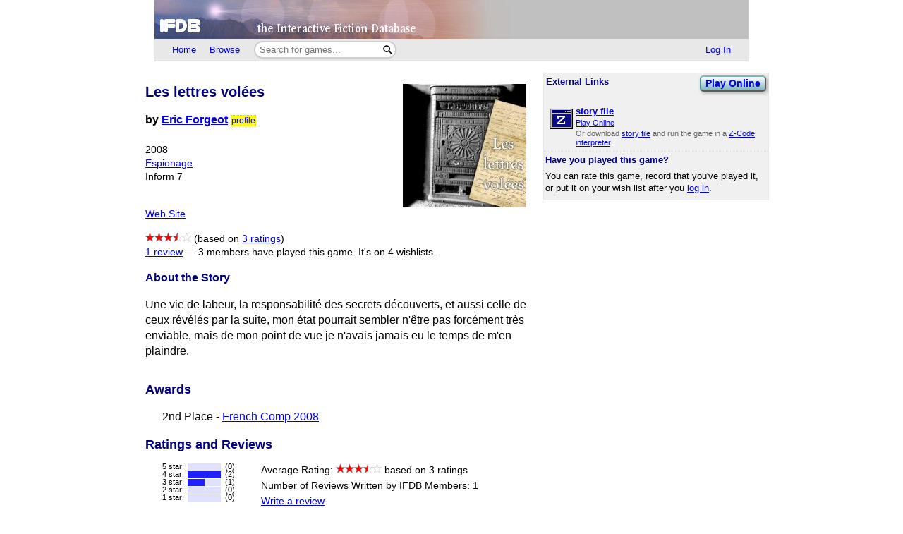

--- FILE ---
content_type: text/html; charset=utf-8
request_url: https://ifdb.org/viewgame?id=ac3yqe95gl98ev1
body_size: 8371
content:
<html lang="en">
<head>
    <meta charset="utf-8">
    <link rel="apple-touch-icon" sizes="180x180" href="/favicons/apple-touch-icon.png">
    <link rel="icon" type="image/png" sizes="32x32" href="/favicons/favicon-32x32.png">
    <link rel="icon" type="image/png" sizes="16x16" href="/favicons/favicon-16x16.png">
    <link rel="manifest" href="/favicons/site.webmanifest">
    <link rel="shortcut icon" href="/favicon.ico">
    <meta name="theme-color" content="#000000">

   <link rel="search" type="application/opensearchdescription+xml"
         title="IFDB Search Plugin"
         href="https://ifdb.org/plugins/ifdb-opensearchdesc.xml">
   <script src="/ifdbutil.js?t=1736157376"></script>
   <meta name="description" content="IFDB is a game catalog and recommendation engine for Interactive Fiction, also known as Text Adventures. IFDB is a collaborative, wiki-style community project.  Members can contribute game listings, reviews, recommendations, and more.">
   <title>Les lettres volées - Details</title>
   <link rel="stylesheet" href="/ifdb.css?t=1755109851">   <script type="module" src="/viewgame.js?t=1731687198"></script><meta property="og:site_name" content="IFDB" /><meta property="og:type" content="website" /><meta property="og:url" content="https://ifdb.org/viewgame?id=ac3yqe95gl98ev1" /><meta property="og:title" content="Les lettres volées" /><meta property="og:description" content="Une vie de labeur, la responsabilité des secrets découverts, et aussi celle de ceux révélés par la suite, mon état pourrait sembler n&#039;être pas forcément très enviable, mais de mon point de vue je n&#039;avais jamais eu le temps de m&#039;en plaindre." /><meta property="og:image" content="https://ifdb.org/coverart?id=ac3yqe95gl98ev1&amp;version=3"/><link rel="canonical" href="https://ifdb.org/viewgame?id=ac3yqe95gl98ev1" />
<script type="text/javascript" nonce="Pj43oByU">
function checkReadMoreSections() {
    const windowHeight = window.outerHeight ?
        Math.min(window.innerHeight, window.outerHeight)
        : window.innerHeight;
    document.querySelectorAll('.readMore').forEach(section => {
        const expand = section.querySelector('.expand');
        if (!section.style.maxHeight && section.scrollHeight > windowHeight * 0.8) {
            expand.style.display = 'block';
        } else {
            expand.style.display = '';
        }
    })
}

addEventListener('resize', checkReadMoreSections);

addEventListener('DOMContentLoaded', () => {
    document.querySelectorAll('.readMore').forEach(section => {
        const expand = section.querySelector('.expand');
        const button = expand.querySelector('button');
        button.addEventListener('click', () => {
            expand.style.display = '';
            section.style.maxHeight = section.scrollHeight + 'px';
            section.addEventListener('transitionend', () => {
                section.style.maxHeight = 'max-content';
            });
        });
    });
    checkReadMoreSections();
})
</script>
   <script type="text/javascript" nonce="Pj43oByU">
<!--

function ckboxGetObj(id)
{
    return document.getElementById('ckBox' + id);
}

function ckboxClick(id, onUpdateFunc)
{
    const elem = ckboxGetObj(id);
    if (onUpdateFunc)
        onUpdateFunc(id, elem.checked);
}
//-->
</script>
   <meta name="viewport" content="width=device-width, initial-scale=1.0">
   </head>
<body>

<div class="topctl">
    <a href="/" aria-label="Home">
        <div class="topbar"></div>
    </a>
    <div id="main-nav-wrapper" class="prerender-moderate">
        <nav id="main-nav" class="main-nav">
            <div class="nav-left">
                <a id="topbar-home" href="/">Home</a>
                <a id="topbar-browse" href="/search?browse">Browse</a>
                <form class= "searchbar-wrapper" method="get" action="/search" name="search" role="search">
                        <input id="topbar-searchbar" type="search" name="searchbar" placeholder="Search for games...">
                        <button id="topbar-search-go-button" aria-label="Search"></button>
                </form>
            </div>
            <div class="nav-right">
                <ul>
                                    <li><a id="topbar-login" class="login-link" href="/login?dest=home">Log In</a></li>
                                </ul>
            </div>
        </nav>
        </div>
</div>

<script nonce="Pj43oByU">
    function ToggleMobileMenu() {
        document.querySelector('#main-nav ul').classList.toggle('mobile-hidden');
        document.querySelector('.login-link').classList.toggle('mobile-hidden');
        document.querySelectorAll('#mobile-menu-toggle-button img').forEach(item => item.classList.toggle('mobile-hidden'));
    }

    (()=> {

    // The mobile menu should be closed by default
    ToggleMobileMenu();

    // If javascript is enabled, un-hide the mobile menu button & add the 'mobile-menu' class to the main nav wrapper,
    const toggle = document.querySelector('#mobile-menu-toggle-button');
    if (toggle) {
        toggle.addEventListener('click', function () { ToggleMobileMenu(); });    
        toggle.classList.remove('hidden');
        document.querySelector('#main-nav-wrapper').classList.add('mobile-menu');
    }

})()

</script>

<div class="main">
<script type="text/javascript" nonce="Pj43oByU">
<!--

function sendReviewVote(reviewID, vote)
{
    jsonSend(`reviewvote?id=${reviewID}&vote=${vote}`,
             `voteMsg_${reviewID}`,
             () => displayReviewVote(reviewID, vote));
}
function displayReviewVote(reviewID, vote)
{
    if (vote != null)
    {
        if (vote == "R")
        {
            document.getElementById("voteStat_" + reviewID).innerHTML = "";
            document.getElementById("voteRemove_" + reviewID).innerHTML = "";
        }
        else {
            document.getElementById("voteStat_" + reviewID).innerHTML =
                    "<br>(You voted "
                    + (vote == 'Y' ? "Yes" : "No")
                    + ")";
            document.getElementById("voteRemove_" + reviewID).innerHTML = "<a href=\"needjs\">Remove vote</a> &nbsp; ";
            document.getElementById("voteRemove_" + reviewID).querySelector('a').addEventListener('click', function (event) {
                event.preventDefault();
                sendReviewVote(reviewID, 'R');
            })
        }
    }
    else {
        document.getElementById("voteRemove_" + reviewID).innerHTML = "";
    }
}


var curPopupMenu = null;
function popVoteMenu(reviewID)
{
    closePopupMenu(null);
    curPopupMenu = document.getElementById("voteMenu_" + reviewID);
    curPopupMenu.style.display = "inline";
}

var oldDocMouseDown = document.onmousedown;
document.onmousedown = mdClosePopupMenu;
function mdClosePopupMenu(event)
{
    var targ;
    if (!event)
        event = window.event;
    if (event.target)
        targ = event.target;
    else if (event.srcElement)
        targ = event.srcElement;
    else if (targ.nodeType == 3)
        targ = targ.parentNode;
    while (targ != null && targ != curPopupMenu)
        targ = targ.parentNode;

    closePopupMenu(targ);
    if (oldDocMouseDown)
        oldDocMouseDown();
}
function closePopupMenu(targ)
{
    if (curPopupMenu)
    {
        if (targ != curPopupMenu)
        {
            curPopupMenu.style.display = "none";
            curPopupMenu.parentNode.style.display = "none";
            curPopupMenu.parentNode.style.display = "inline";
            curPopupMenu = null;
        }
    }
}
function popupMenuKey(e, id)
{
    var ch = (window.event || e.keyCode ? e.keyCode : e.which);
    if (ch == 27)
    {
        closePopupMenu(null);
        document.getElementById('voteMenuLink_' + id).focus();
        return false;
    }
    return true;
}

//-->
</script>
<style nonce="Pj43oByU">
.reviews__moreOptions {
    display: inline;
    position: relative;
}
.reviews__voteMenu {
    display: none;
    position: absolute;
    left: 0px;
    z-index: 20000;
}
.reviews__separator {
    height: 1ex;
}
</style>
<div id='viewgame-body'>
<div class="downloadfloat">    <div class="readMore">
    <section class="downloads" id="externalLinks">
        <div>
              <h3>External Links</h3>
                    <div class='viewgame__foundGame'><a href="https://iplayif.com/?story=http%3A%2F%2Fwww.fiction-interactive.fr%2Ffi%2Fotto%2Flettres-volees%2Flettres-volees.z8" target="_blank" title="Play this game right now in your browser, using the Parchment interpreter. No installation is required." class="fancy-button viewgame__playOnline">Play Online</a><br></div>                 </div>

                   <ul class="downloadlist"><li><a href="http://www.fiction-interactive.fr/fi/otto/lettres-volees/lettres-volees.z8"><img class="fileIcon" src="fileformat?geticon=6"></a><div class='downloaditem'>
              <a href="http://www.fiction-interactive.fr/fi/otto/lettres-volees/lettres-volees.z8"><b>story file</b></a><br><div class='details'><a href='https://iplayif.com/?story=http%3A%2F%2Fwww.fiction-interactive.fr%2Ffi%2Fotto%2Flettres-volees%2Flettres-volees.z8'>Play Online</a></div><span class=fmtnotes>Or download <a href="http://www.fiction-interactive.fr/fi/otto/lettres-volees/lettres-volees.z8">story file</a> and run the game in a <a href="https://www.ifwiki.org/Z-code_interpreters">Z-Code interpreter</a>.</span></div></li></ul>    </section>
    <div class="expand"><button>Read More</button></div>
    </div>

   
        <table class=gamerightbar>
   <tr>
      <td>
         <h3>Have you played this game?</h3>
            You can rate this game, record that you've played it, or put it on your wish list after you <a href="login?dest=viewgame?id=ac3yqe95gl98ev1">log in</a>.      </td>
   </tr>
</table>

    </div>

<div class='viewgame__mainSummary'>
                 <p>
         <section id="viewgame__header" cellspacing=0 cellpadding=0 border=0>
                          <div class=coverart>

              <a href="/viewgame?coverart&id=ac3yqe95gl98ev1&ldesc">
                 <style nonce='Pj43oByU'>.coverart__img { max-width: 35vw; height: auto; }</style><img class='coverart__img' loading='lazy' srcset="/coverart?id=ac3yqe95gl98ev1&thumbnail=175x175&version=3, /coverart?id=ac3yqe95gl98ev1&thumbnail=263x263&version=3 1.5x, /coverart?id=ac3yqe95gl98ev1&thumbnail=350x350&version=3 2x, /coverart?id=ac3yqe95gl98ev1&thumbnail=525x525&version=3 3x" src="/coverart?id=ac3yqe95gl98ev1&thumbnail=175x175&version=3" height=175 width=175 border=0 alt="">              </a>
           </div>
               
           <div>
              <h1>Les lettres volées</h1>

              <b>by <a href="search?searchfor=author%3AEric+Forgeot">Eric Forgeot</a> </b><a class=authorProfileLink href="showuser?id=8b63iggeafjjqlt7" title="View Otto's profile">profile</a><b></b><br><br>
                  <div class=details>
                                          2008<br>                     <a href="search?searchfor=genre:Espionage">Espionage</a><br>                     Inform 7<br>                     <div class="viewgame__externalLinksDiv"><span class='viewgame__externalLinksAnchor'><a href="https://iplayif.com/?story=http%3A%2F%2Fwww.fiction-interactive.fr%2Ffi%2Fotto%2Flettres-volees%2Flettres-volees.z8" target="_blank" title="Play this game right now in your browser, using the Parchment interpreter. No installation is required." class="fancy-button viewgame__playOnline">Play Online</a> | </span><a href="http://www.fiction-interactive.fr/les-lettres-volees/">Web Site</a><span class='viewgame__externalLinksAnchor'> | <a href='#externalLinks'>External Links</a></span></div>              </div>
           </div>
         </section>

                  <p>
         <div class=details>
            <span role='img' class='nobr' aria-label='3&frac12; Stars out of 5'><img height=13 src='/img/star-checked.svg'><img height=13 src='/img/star-checked.svg'><img height=13 src='/img/star-checked.svg'><picture><source srcset='/img/dark-images/star-half-checked.svg' media='(prefers-color-scheme: dark)'><img height=13 class='star-half-checked' src='/img/star-half-checked.svg'></picture><picture><source srcset='/img/dark-images/star-unchecked.svg' media='(prefers-color-scheme: dark)'><img height=13 class='star-unchecked' src='/img/star-unchecked.svg'></picture></span> (based on <a href="viewgame?id=ac3yqe95gl98ev1&ratings" title="View all ratings and reviews for this game">3 ratings</a>)<br><a href="#memberReviews">1 review</a> &mdash; <a id=playlistCount href='whoselist?game=ac3yqe95gl98ev1&type=playlist' class='silent'>3 members have played this game.</a> <a id=wishlistCount href='whoselist?game=ac3yqe95gl98ev1&type=wishlist' class='silent'>It's on 4 wishlists.</a><script type="text/javascript" nonce="Pj43oByU">
<!--
function updatePlaylistCount(n)
{
    if (n === null || n === undefined)
        return;
    document.getElementById("playlistCount").innerHTML =
        "" + (n == 0 ? "No" : n) + " member" + (n == 1 ? " has" : "s have")
        + " played this game.";
}
function updateWishlistCount(n)
{
    if (n === null || n === undefined)
        return;
    document.getElementById("wishlistCount").innerHTML =
        (n == 0 ? "It's not on any wish lists yet" :
         "It's on " + n + " wishlist" + (n == 1 ? "." : "s."));
}
</script>
         </div>

         <h3>About the Story</h3>
         <div class="readMore"><p>Une vie de labeur, la responsabilité des secrets découverts, et aussi celle de ceux révélés par la suite, mon état pourrait sembler n&#039;être pas forcément très enviable, mais de mon point de vue je n&#039;avais jamais eu le temps de m&#039;en plaindre.</p>
            <div class="expand"><button>Read More</button></div>
        </div>

</div>

<h2>Awards</h2><div class=hangindentedMore><p>2nd Place - <a href="viewcomp?id=6bz7biwjgok1s4vm">French Comp 2008</a></p></div>
         <a name='memberReviews'></a><h2>Ratings and Reviews</h2><div class=indented><style nonce='Pj43oByU'>
.viewgame__histogramEnd { padding-left: 2em; }
</style>
<table border=0 cellspacing=0 cellpadding=0><tr valign=top><td valign=top><table class=ratingHistogram border=0 cellspacing=0 cellpadding=0><tr><td>5&nbsp;star:</td><td><div class=ratingHistoBox><div class='ratingHistoBar ratingHistoBar5'><style nonce='Pj43oByU'>
.ratingHistoBar5 { width: 0%; }
</style>
</div></div></td><td align=right>(0)</td></tr><tr><td>4&nbsp;star:</td><td><div class=ratingHistoBox><div class='ratingHistoBar ratingHistoBar4'><style nonce='Pj43oByU'>
.ratingHistoBar4 { width: 100%; }
</style>
</div></div></td><td align=right>(2)</td></tr><tr><td>3&nbsp;star:</td><td><div class=ratingHistoBox><div class='ratingHistoBar ratingHistoBar3'><style nonce='Pj43oByU'>
.ratingHistoBar3 { width: 50%; }
</style>
</div></div></td><td align=right>(1)</td></tr><tr><td>2&nbsp;star:</td><td><div class=ratingHistoBox><div class='ratingHistoBar ratingHistoBar2'><style nonce='Pj43oByU'>
.ratingHistoBar2 { width: 0%; }
</style>
</div></div></td><td align=right>(0)</td></tr><tr><td>1&nbsp;star:</td><td><div class=ratingHistoBox><div class='ratingHistoBar ratingHistoBar1'><style nonce='Pj43oByU'>
.ratingHistoBar1 { width: 0%; }
</style>
</div></div></td><td align=right>(0)</td></tr></table></td><td class="viewgame__histogramEnd" valign=top><div class=details>Average Rating: <span role='img' class='nobr' aria-label='3&frac12; Stars out of 5'><img height=13 src='/img/star-checked.svg'><img height=13 src='/img/star-checked.svg'><img height=13 src='/img/star-checked.svg'><picture><source srcset='/img/dark-images/star-half-checked.svg' media='(prefers-color-scheme: dark)'><img height=13 class='star-half-checked' src='/img/star-half-checked.svg'></picture><picture><source srcset='/img/dark-images/star-unchecked.svg' media='(prefers-color-scheme: dark)'><img height=13 class='star-unchecked' src='/img/star-unchecked.svg'></picture></span> based on 3 ratings<br>Number of Reviews Written by IFDB Members: 1<br></div><div class=details><a href="review?id=ac3yqe95gl98ev1&userid=">Write a review</a></div></td></tr></table><div class=smallhead><div class=details>3 of
                  4 people found the following review helpful:
                 </div></div><span role='img' class='nobr' aria-label='4 Stars out of 5'><img height=13 src='/img/star-checked.svg'><img height=13 src='/img/star-checked.svg'><img height=13 src='/img/star-checked.svg'><img height=13 src='/img/star-checked.svg'><picture><source srcset='/img/dark-images/star-unchecked.svg' media='(prefers-color-scheme: dark)'><img height=13 class='star-unchecked' src='/img/star-unchecked.svg'></picture></span> <b>Lettres Volées as played during the French IFComp 2008</b><span class=details>, <a class="silent" href="viewgame?id=ac3yqe95gl98ev1&review=13374" title="Direct link to this review">March 18, 2011<span title="This review was last edited on March 19, 2011">*</span></a></span><br><div class=smallhead><div class=details>by <a href="showuser?id=6ncq0stmh789bx7c">Felix Pleșoianu</a></div><div class=details>Related reviews: <a href="allreviews?id=6ncq0stmh789bx7c&tag=French+IFComp+2008">French IFComp 2008</a></div></div><style nonce='Pj43oByU'>.review__body { max-width: 60ch; }</style><div class="readMore review__body" ><p><p><i>Lettres Volées</i> (&quot;Stolen Letters&quot;) is the kind of game you 
can&#039;t write much about without giving spoilers. Let&#039;s just 
say it&#039;s a game in which you&#039;re not moving in space but in 
time. That&#039;s very rare in IF, despite the fact that time 
tracking is well-supported by Inform, at the very least. 
 
<p>Essentially, we&#039;re talking about a one-room game where 
descriptions change constantly. As time passes, you remember 
more relevant information about the surrounding objects, 
and you&#039;re offered more things to do with them. 
As a nice touch, the location itself is only described 
indirectly, through said objects. Artistically speaking, 
this works very well. Lettres volées does a great job of 
setting a mood and making an indirectly-discovered world 
come to life. 
 
<p>On the minus side, what I&#039;m supposed to do in the game is 
despicable. I had to turn to the solution to even <i>realize</i> 
what was expected of me, and I still don&#039;t understand why 
I should be interested in doing it. And what&#039;s with all the 
waiting? I know there&#039;s a reason for it, but the third or 
fourth time it&#039;s no longer funny. Either I&#039;m not on the 
author&#039;s wavelength, or else <i>Lettres...</i> needs a lot more 
clues. And I mean in-game, not in the hint system! 
 
<p>I could not reach the end in time for the voting deadline, 
(or afterwards, for that matter) but I hope to return to it 
someday, if only to see what other surprises the game has in 
store.</p></p></p></p></p><div class="expand"><button>Read More</button></div></div><small><i>* This review was last edited on March 19, 2011</i></small><div class=smallfoot><span class=details>You can <a href="login?dest=viewgame%3Fid%3Dac3yqe95gl98ev1%26review%3D13374">log in</a> to rate this review, mute this user, or add a comment.</span></div><br></div><h2><a name="tags"></a>Tags</h2><div class=indented>


<style nonce="Pj43oByU">
    .viewgame__commonTags { margin-left: 1ex; }
    #myTagList { margin-right: 1ex; }
    #tagStatusSpan { margin-left: 1ex; }
    .viewgame__tagEditorContainer { position:relative;height:0px; }
    .viewgame__tagEditorHeader {
        position:relative;
        padding:2px;
        font-size:80%;
        text-align:center;
    }
    .viewgame__cancel {
        position:absolute;
        top:2px;
        right:0px;
        text-align:right;
    }
    #tagEditor form[name=tagForm], #tagDeletor form[name=tagForm] {
        padding:1ex 1ex 0.5ex 1ex;
        margin:0;
    }
    #editTagTable, #deleteTagTable {
        font-size:85%;
    }
    #myTagFld, #viewgame-add-tags-button {
        vertical-align: middle;
    }
    #viewgame-save-tags-button, #viewgame-save-tags-button-delete {
        margin-top: 1ex;
    }
</style>

<p><span id="tagPre" class=details></span>
<span class='details viewgame__commonTags'>
   - <a href="/showtags?cloud=1&limit=100">View the most common tags</a>
   (<a href="help-tags" target="IFDBHelp"><script nonce='Pj43oByU'>
document.currentScript.parentElement.addEventListener('click', function (event) {
var result = (function(){ helpWin('help-tags');return false; }).apply(event.target);
if (result === false) event.preventDefault();
});
</script>What's a tag?</a>)
</span></p>
<style nonce="Pj43oByU">
    .tagTable__container { max-width: 100%; }
</style>
<div class="readMore tagTable__container">
    <div id="tagTable" border=0 class=tags></div>
    <div class="expand"><button>Read More</button></div>
</div>
<span class=details>(<a href="login?dest=viewgame?id=ac3yqe95gl98ev1%23tags">Log in</a> to add your own tags)</span>
<div class="viewgame__tagEditorContainer">
   <div id="tagEditor">
      <div class='viewgame__tagEditorHeader'>
         <div>
            <b>Edit Tags</b>
         </div>
         <div class='viewgame__cancel'>
            <a href="needjs">Cancel<img src="img/blank.gif"
                  class="popup-close-button"></a>
         </div>
      </div>
      <form name="tagForm" class="edittagsform" data-tag-button="add">
         <script type="text/javascript" nonce="Pj43oByU">
          document.currentScript.parentElement.addEventListener('submit', function (event) {
            event.preventDefault();
            addTags();
          })
        </script>
        <span class=details>
         <a href="/search?tag" target="_blank">Search all tags on IFDB</a> | <a href="/showtags" target="_blank">View all tags on IFDB</a>
        </span>
        <br><br>
         <span class=details>Tags you added are shown below with
            checkmarks.  To remove one of your tags, simply
            un-check it.
         </span>
         <table id="editTagTable" border=0 class=tags>
         </table>
         <br>
         <span class=details>
         Enter new tags here (use commas to separate tags):<br>
         </span>
         <input type=text size=50 id="myTagFld">
         <button class="fancy-button"
            id="viewgame-add-tags-button"
            name="addTags">Add</button>
        <br>
         <button src="img/blank.gif" class="fancy-button"
            id="viewgame-save-tags-button"
            name="saveTags">Save Changes</button>
      </form>
   </div>
</div>

<div class="viewgame__tagEditorContainer">
<div id="tagDeletor">
<div class='viewgame__tagEditorHeader'>
<div>
   <b>Delete Tags</b>
</div>
<div class='viewgame__cancel'>
   <a href="needjs">Cancel<img src="img/blank.gif"
         class="popup-close-button"></a>
</div>
</div>
<form name="tagForm" data-tag-button="add">
<span class=details></span>
<table id="deleteTagTable" border=0 class=tags>
</table>
<button class="fancy-button"
   id="viewgame-save-tags-button-delete"
   name="saveTags">Save Changes</button>
</form>
</div>
</div>

<script type="module" nonce="Pj43oByU">
import {initTagTable} from './viewgame.js';

var dbTagList = [{"tag":"cover art","tagcnt":1,"gamecnt":1748,"isMine":0},{"tag":"foreign language","tagcnt":1,"gamecnt":269,"isMine":0},{"tag":"french","tagcnt":1,"gamecnt":185,"isMine":0},{"tag":"French Comp 2008","tagcnt":1,"gamecnt":5,"isMine":0},{"tag":"French game","tagcnt":1,"gamecnt":34,"isMine":0},{"tag":"walkthrough","tagcnt":1,"gamecnt":2002,"isMine":0}];

initTagTable("ac3yqe95gl98ev1", dbTagList, );
//-->
</script>
</div>         <h2>Game Details</h2>
         <div class=indented>
            <span class=notes>
               Language: French (fr)<br>               First Publication Date: November 23, 2008<br>               Current Version: 2<br>
               License: Creative Commons<br>               Development System: <a href="search?searchfor=system:Inform+7">Inform 7</a><br>                              <div id="ifwiki-link" class="displayNone"><a href="https://www.ifwiki.org/">IFWiki</a>: <a href="https://www.ifwiki.org/index.php?title=IFID:C4CCA3FA-0EF6-11DD-9F9A-001558459127">Les lettres volées</a><br></div>                        <script type="module" nonce="Pj43oByU">
                            if (await check_ifid_in_ifwiki("C4CCA3FA-0EF6-11DD-9F9A-001558459127")) {
                                document.getElementById("ifwiki-link").style.display = "initial";
                            }
                        </script>
                                       
            </span>
            <span class=notes><a href="help-ifid" target="IFDBHelp"><script nonce='Pj43oByU'>
document.currentScript.parentElement.addEventListener('click', function (event) {
var result = (function(){ helpWin('help-ifid');return false; }).apply(event.target);
if (result === false) event.preventDefault();
});
</script>IFID</a>: C4CCA3FA-0EF6-11DD-9F9A-001558459127</span><br>            <span class=notes>
              <a href="help-tuid" target="IFDBHelp"><script nonce='Pj43oByU'>
document.currentScript.parentElement.addEventListener('click', function (event) {
var result = (function(){ helpWin('help-tuid');return false; }).apply(event.target);
if (result === false) event.preventDefault();
});
</script>TUID</a>:
                 ac3yqe95gl98ev1            </span><br>

            
         </div><h2><i>Les lettres volées</i> on IFDB</h2><div class=indented><h3>Polls</h3>The following polls include votes for <i>Les lettres volées</i>:<div class=indented><p><a href="poll?id=zhqyivlyhevsnh44"><b>Games with an evolving environment</b></a> by <a href="showuser?id=e1u54w4s0u956a5g">Sorrel</a><br><span class=notes>I&#039;m looking for IF where the setting constantly evolves/changes to either advance the plot or confuse the player. Something to the effect of Shade. </span><p><a href="poll?id=cihcbyq1ucp6cqu6"><b>One room games</b></a> by <a href="showuser?id=9ldounmlhmy2d3xf">cpuguy</a><br><span class=notes>I would like to know what one room games are available. I enjoyed the acorn court, and am looking for more similar games.</span></div></div>
<h2>RSS Feeds</h2>
<a class="rss-icon" href="viewgame?id=ac3yqe95gl98ev1&reviews&rss">
    New member reviews</a>
<br><a class="rss-icon" href="viewgame?id=ac3yqe95gl98ev1&downloads&rss">
    Updates to external links</a>
<br><a class="rss-icon" href="viewgame?id=ac3yqe95gl98ev1&news&rss">
    All updates to this page</a>

<br clear=all><br>
           <hr class=dots>
           <span class=notes>
              <i>This is version 3 of this page, edited by <a href="showuser?id=v632t6mt3gxv1kdv">dutchmule</a>
                 on 2 August 2017 at 6:58pm.</i>
              - <a href="viewgame?history&id=ac3yqe95gl98ev1">View Update History</a>
              - <a href="editgame?&id=ac3yqe95gl98ev1">Edit This Page</a>
              - <a href="editnews?type=G&source=ac3yqe95gl98ev1">Add a News Item</a>
              - <a href="delgame?id=ac3yqe95gl98ev1">Delete This Page</a>
           </span></div>
<div class="footer prerender-moderate">
<a class="nav" id="footer-home" href="/">IFDB Home</a> |
<a class="nav" id="footer-contact" href="/contact">Contact Us</a> |
<a class="nav" id="footer-coc" href="/code-of-conduct">Code of Conduct</a> |
<a class="nav" id="footer-tos" href="/tos">Terms of Service</a> |
<a class="nav" id="footer-privacy" href="/privacy">Privacy</a> |
<a class="nav" id="footer-copyright" href="/copyright">Copyrights &amp; Trademarks</a> |
<a class="nav" id="footer-api" href="/api/">API</a>
<div class="iftf-donation">
    <div>
        <a href="https://iftechfoundation.org/"><img class="iftf invert" alt="Interactive Fiction technology Foundation" src="/img/iftf-logo.svg"></a>
    </div>
    <div>
        IFDB is managed by the <a href="https://iftechfoundation.org/">Interactive Fiction Technology Foundation</a>.
        It is funded by <a href="https://iftechfoundation.org/give/">the donations of IF supporters like you</a>.
        All donations go to support the operation of this web site and IFTF's other services.
        <form action="https://www.paypal.com/donate" method="post" target="_top">
            <input type="hidden" name="hosted_button_id" value="2CZJEA3PXM3QS" />
            <input class="Donate" type="submit" value="Donate with PayPal">
        </form>
    </div>
</div>
</div>

</div>
<script defer src="https://static.cloudflareinsights.com/beacon.min.js/vcd15cbe7772f49c399c6a5babf22c1241717689176015" integrity="sha512-ZpsOmlRQV6y907TI0dKBHq9Md29nnaEIPlkf84rnaERnq6zvWvPUqr2ft8M1aS28oN72PdrCzSjY4U6VaAw1EQ==" nonce="Pj43oByU" data-cf-beacon='{"version":"2024.11.0","token":"1b1fba2d80fa481b88a08a27b9f2ee55","r":1,"server_timing":{"name":{"cfCacheStatus":true,"cfEdge":true,"cfExtPri":true,"cfL4":true,"cfOrigin":true,"cfSpeedBrain":true},"location_startswith":null}}' crossorigin="anonymous"></script>
</body>
</html>

